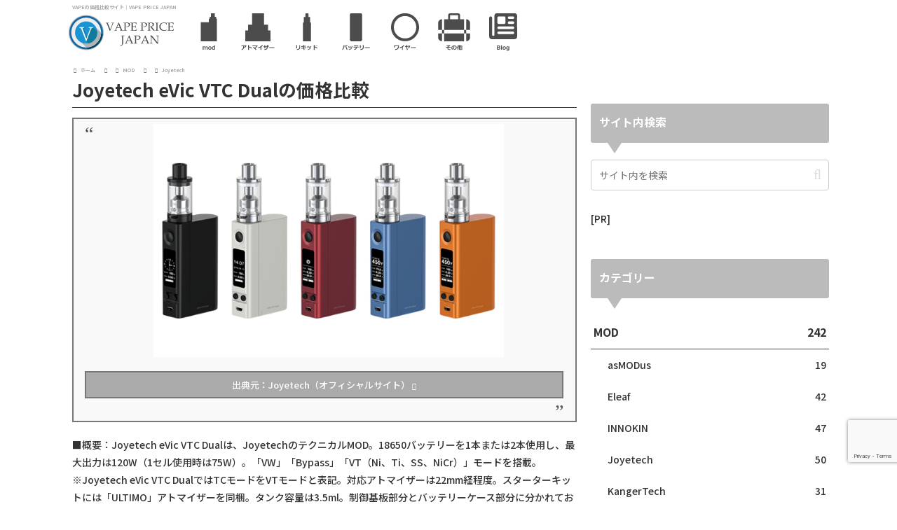

--- FILE ---
content_type: text/html; charset=utf-8
request_url: https://www.google.com/recaptcha/api2/anchor?ar=1&k=6LfCSoUUAAAAAPlxtuUDbsqZmPXd0d163e18t3kU&co=aHR0cHM6Ly92YXBlLmdvb2QtcHJpY2UtamFwYW4uY29tOjQ0Mw..&hl=en&v=PoyoqOPhxBO7pBk68S4YbpHZ&size=invisible&anchor-ms=20000&execute-ms=30000&cb=9o4lcxsv9zx8
body_size: 48782
content:
<!DOCTYPE HTML><html dir="ltr" lang="en"><head><meta http-equiv="Content-Type" content="text/html; charset=UTF-8">
<meta http-equiv="X-UA-Compatible" content="IE=edge">
<title>reCAPTCHA</title>
<style type="text/css">
/* cyrillic-ext */
@font-face {
  font-family: 'Roboto';
  font-style: normal;
  font-weight: 400;
  font-stretch: 100%;
  src: url(//fonts.gstatic.com/s/roboto/v48/KFO7CnqEu92Fr1ME7kSn66aGLdTylUAMa3GUBHMdazTgWw.woff2) format('woff2');
  unicode-range: U+0460-052F, U+1C80-1C8A, U+20B4, U+2DE0-2DFF, U+A640-A69F, U+FE2E-FE2F;
}
/* cyrillic */
@font-face {
  font-family: 'Roboto';
  font-style: normal;
  font-weight: 400;
  font-stretch: 100%;
  src: url(//fonts.gstatic.com/s/roboto/v48/KFO7CnqEu92Fr1ME7kSn66aGLdTylUAMa3iUBHMdazTgWw.woff2) format('woff2');
  unicode-range: U+0301, U+0400-045F, U+0490-0491, U+04B0-04B1, U+2116;
}
/* greek-ext */
@font-face {
  font-family: 'Roboto';
  font-style: normal;
  font-weight: 400;
  font-stretch: 100%;
  src: url(//fonts.gstatic.com/s/roboto/v48/KFO7CnqEu92Fr1ME7kSn66aGLdTylUAMa3CUBHMdazTgWw.woff2) format('woff2');
  unicode-range: U+1F00-1FFF;
}
/* greek */
@font-face {
  font-family: 'Roboto';
  font-style: normal;
  font-weight: 400;
  font-stretch: 100%;
  src: url(//fonts.gstatic.com/s/roboto/v48/KFO7CnqEu92Fr1ME7kSn66aGLdTylUAMa3-UBHMdazTgWw.woff2) format('woff2');
  unicode-range: U+0370-0377, U+037A-037F, U+0384-038A, U+038C, U+038E-03A1, U+03A3-03FF;
}
/* math */
@font-face {
  font-family: 'Roboto';
  font-style: normal;
  font-weight: 400;
  font-stretch: 100%;
  src: url(//fonts.gstatic.com/s/roboto/v48/KFO7CnqEu92Fr1ME7kSn66aGLdTylUAMawCUBHMdazTgWw.woff2) format('woff2');
  unicode-range: U+0302-0303, U+0305, U+0307-0308, U+0310, U+0312, U+0315, U+031A, U+0326-0327, U+032C, U+032F-0330, U+0332-0333, U+0338, U+033A, U+0346, U+034D, U+0391-03A1, U+03A3-03A9, U+03B1-03C9, U+03D1, U+03D5-03D6, U+03F0-03F1, U+03F4-03F5, U+2016-2017, U+2034-2038, U+203C, U+2040, U+2043, U+2047, U+2050, U+2057, U+205F, U+2070-2071, U+2074-208E, U+2090-209C, U+20D0-20DC, U+20E1, U+20E5-20EF, U+2100-2112, U+2114-2115, U+2117-2121, U+2123-214F, U+2190, U+2192, U+2194-21AE, U+21B0-21E5, U+21F1-21F2, U+21F4-2211, U+2213-2214, U+2216-22FF, U+2308-230B, U+2310, U+2319, U+231C-2321, U+2336-237A, U+237C, U+2395, U+239B-23B7, U+23D0, U+23DC-23E1, U+2474-2475, U+25AF, U+25B3, U+25B7, U+25BD, U+25C1, U+25CA, U+25CC, U+25FB, U+266D-266F, U+27C0-27FF, U+2900-2AFF, U+2B0E-2B11, U+2B30-2B4C, U+2BFE, U+3030, U+FF5B, U+FF5D, U+1D400-1D7FF, U+1EE00-1EEFF;
}
/* symbols */
@font-face {
  font-family: 'Roboto';
  font-style: normal;
  font-weight: 400;
  font-stretch: 100%;
  src: url(//fonts.gstatic.com/s/roboto/v48/KFO7CnqEu92Fr1ME7kSn66aGLdTylUAMaxKUBHMdazTgWw.woff2) format('woff2');
  unicode-range: U+0001-000C, U+000E-001F, U+007F-009F, U+20DD-20E0, U+20E2-20E4, U+2150-218F, U+2190, U+2192, U+2194-2199, U+21AF, U+21E6-21F0, U+21F3, U+2218-2219, U+2299, U+22C4-22C6, U+2300-243F, U+2440-244A, U+2460-24FF, U+25A0-27BF, U+2800-28FF, U+2921-2922, U+2981, U+29BF, U+29EB, U+2B00-2BFF, U+4DC0-4DFF, U+FFF9-FFFB, U+10140-1018E, U+10190-1019C, U+101A0, U+101D0-101FD, U+102E0-102FB, U+10E60-10E7E, U+1D2C0-1D2D3, U+1D2E0-1D37F, U+1F000-1F0FF, U+1F100-1F1AD, U+1F1E6-1F1FF, U+1F30D-1F30F, U+1F315, U+1F31C, U+1F31E, U+1F320-1F32C, U+1F336, U+1F378, U+1F37D, U+1F382, U+1F393-1F39F, U+1F3A7-1F3A8, U+1F3AC-1F3AF, U+1F3C2, U+1F3C4-1F3C6, U+1F3CA-1F3CE, U+1F3D4-1F3E0, U+1F3ED, U+1F3F1-1F3F3, U+1F3F5-1F3F7, U+1F408, U+1F415, U+1F41F, U+1F426, U+1F43F, U+1F441-1F442, U+1F444, U+1F446-1F449, U+1F44C-1F44E, U+1F453, U+1F46A, U+1F47D, U+1F4A3, U+1F4B0, U+1F4B3, U+1F4B9, U+1F4BB, U+1F4BF, U+1F4C8-1F4CB, U+1F4D6, U+1F4DA, U+1F4DF, U+1F4E3-1F4E6, U+1F4EA-1F4ED, U+1F4F7, U+1F4F9-1F4FB, U+1F4FD-1F4FE, U+1F503, U+1F507-1F50B, U+1F50D, U+1F512-1F513, U+1F53E-1F54A, U+1F54F-1F5FA, U+1F610, U+1F650-1F67F, U+1F687, U+1F68D, U+1F691, U+1F694, U+1F698, U+1F6AD, U+1F6B2, U+1F6B9-1F6BA, U+1F6BC, U+1F6C6-1F6CF, U+1F6D3-1F6D7, U+1F6E0-1F6EA, U+1F6F0-1F6F3, U+1F6F7-1F6FC, U+1F700-1F7FF, U+1F800-1F80B, U+1F810-1F847, U+1F850-1F859, U+1F860-1F887, U+1F890-1F8AD, U+1F8B0-1F8BB, U+1F8C0-1F8C1, U+1F900-1F90B, U+1F93B, U+1F946, U+1F984, U+1F996, U+1F9E9, U+1FA00-1FA6F, U+1FA70-1FA7C, U+1FA80-1FA89, U+1FA8F-1FAC6, U+1FACE-1FADC, U+1FADF-1FAE9, U+1FAF0-1FAF8, U+1FB00-1FBFF;
}
/* vietnamese */
@font-face {
  font-family: 'Roboto';
  font-style: normal;
  font-weight: 400;
  font-stretch: 100%;
  src: url(//fonts.gstatic.com/s/roboto/v48/KFO7CnqEu92Fr1ME7kSn66aGLdTylUAMa3OUBHMdazTgWw.woff2) format('woff2');
  unicode-range: U+0102-0103, U+0110-0111, U+0128-0129, U+0168-0169, U+01A0-01A1, U+01AF-01B0, U+0300-0301, U+0303-0304, U+0308-0309, U+0323, U+0329, U+1EA0-1EF9, U+20AB;
}
/* latin-ext */
@font-face {
  font-family: 'Roboto';
  font-style: normal;
  font-weight: 400;
  font-stretch: 100%;
  src: url(//fonts.gstatic.com/s/roboto/v48/KFO7CnqEu92Fr1ME7kSn66aGLdTylUAMa3KUBHMdazTgWw.woff2) format('woff2');
  unicode-range: U+0100-02BA, U+02BD-02C5, U+02C7-02CC, U+02CE-02D7, U+02DD-02FF, U+0304, U+0308, U+0329, U+1D00-1DBF, U+1E00-1E9F, U+1EF2-1EFF, U+2020, U+20A0-20AB, U+20AD-20C0, U+2113, U+2C60-2C7F, U+A720-A7FF;
}
/* latin */
@font-face {
  font-family: 'Roboto';
  font-style: normal;
  font-weight: 400;
  font-stretch: 100%;
  src: url(//fonts.gstatic.com/s/roboto/v48/KFO7CnqEu92Fr1ME7kSn66aGLdTylUAMa3yUBHMdazQ.woff2) format('woff2');
  unicode-range: U+0000-00FF, U+0131, U+0152-0153, U+02BB-02BC, U+02C6, U+02DA, U+02DC, U+0304, U+0308, U+0329, U+2000-206F, U+20AC, U+2122, U+2191, U+2193, U+2212, U+2215, U+FEFF, U+FFFD;
}
/* cyrillic-ext */
@font-face {
  font-family: 'Roboto';
  font-style: normal;
  font-weight: 500;
  font-stretch: 100%;
  src: url(//fonts.gstatic.com/s/roboto/v48/KFO7CnqEu92Fr1ME7kSn66aGLdTylUAMa3GUBHMdazTgWw.woff2) format('woff2');
  unicode-range: U+0460-052F, U+1C80-1C8A, U+20B4, U+2DE0-2DFF, U+A640-A69F, U+FE2E-FE2F;
}
/* cyrillic */
@font-face {
  font-family: 'Roboto';
  font-style: normal;
  font-weight: 500;
  font-stretch: 100%;
  src: url(//fonts.gstatic.com/s/roboto/v48/KFO7CnqEu92Fr1ME7kSn66aGLdTylUAMa3iUBHMdazTgWw.woff2) format('woff2');
  unicode-range: U+0301, U+0400-045F, U+0490-0491, U+04B0-04B1, U+2116;
}
/* greek-ext */
@font-face {
  font-family: 'Roboto';
  font-style: normal;
  font-weight: 500;
  font-stretch: 100%;
  src: url(//fonts.gstatic.com/s/roboto/v48/KFO7CnqEu92Fr1ME7kSn66aGLdTylUAMa3CUBHMdazTgWw.woff2) format('woff2');
  unicode-range: U+1F00-1FFF;
}
/* greek */
@font-face {
  font-family: 'Roboto';
  font-style: normal;
  font-weight: 500;
  font-stretch: 100%;
  src: url(//fonts.gstatic.com/s/roboto/v48/KFO7CnqEu92Fr1ME7kSn66aGLdTylUAMa3-UBHMdazTgWw.woff2) format('woff2');
  unicode-range: U+0370-0377, U+037A-037F, U+0384-038A, U+038C, U+038E-03A1, U+03A3-03FF;
}
/* math */
@font-face {
  font-family: 'Roboto';
  font-style: normal;
  font-weight: 500;
  font-stretch: 100%;
  src: url(//fonts.gstatic.com/s/roboto/v48/KFO7CnqEu92Fr1ME7kSn66aGLdTylUAMawCUBHMdazTgWw.woff2) format('woff2');
  unicode-range: U+0302-0303, U+0305, U+0307-0308, U+0310, U+0312, U+0315, U+031A, U+0326-0327, U+032C, U+032F-0330, U+0332-0333, U+0338, U+033A, U+0346, U+034D, U+0391-03A1, U+03A3-03A9, U+03B1-03C9, U+03D1, U+03D5-03D6, U+03F0-03F1, U+03F4-03F5, U+2016-2017, U+2034-2038, U+203C, U+2040, U+2043, U+2047, U+2050, U+2057, U+205F, U+2070-2071, U+2074-208E, U+2090-209C, U+20D0-20DC, U+20E1, U+20E5-20EF, U+2100-2112, U+2114-2115, U+2117-2121, U+2123-214F, U+2190, U+2192, U+2194-21AE, U+21B0-21E5, U+21F1-21F2, U+21F4-2211, U+2213-2214, U+2216-22FF, U+2308-230B, U+2310, U+2319, U+231C-2321, U+2336-237A, U+237C, U+2395, U+239B-23B7, U+23D0, U+23DC-23E1, U+2474-2475, U+25AF, U+25B3, U+25B7, U+25BD, U+25C1, U+25CA, U+25CC, U+25FB, U+266D-266F, U+27C0-27FF, U+2900-2AFF, U+2B0E-2B11, U+2B30-2B4C, U+2BFE, U+3030, U+FF5B, U+FF5D, U+1D400-1D7FF, U+1EE00-1EEFF;
}
/* symbols */
@font-face {
  font-family: 'Roboto';
  font-style: normal;
  font-weight: 500;
  font-stretch: 100%;
  src: url(//fonts.gstatic.com/s/roboto/v48/KFO7CnqEu92Fr1ME7kSn66aGLdTylUAMaxKUBHMdazTgWw.woff2) format('woff2');
  unicode-range: U+0001-000C, U+000E-001F, U+007F-009F, U+20DD-20E0, U+20E2-20E4, U+2150-218F, U+2190, U+2192, U+2194-2199, U+21AF, U+21E6-21F0, U+21F3, U+2218-2219, U+2299, U+22C4-22C6, U+2300-243F, U+2440-244A, U+2460-24FF, U+25A0-27BF, U+2800-28FF, U+2921-2922, U+2981, U+29BF, U+29EB, U+2B00-2BFF, U+4DC0-4DFF, U+FFF9-FFFB, U+10140-1018E, U+10190-1019C, U+101A0, U+101D0-101FD, U+102E0-102FB, U+10E60-10E7E, U+1D2C0-1D2D3, U+1D2E0-1D37F, U+1F000-1F0FF, U+1F100-1F1AD, U+1F1E6-1F1FF, U+1F30D-1F30F, U+1F315, U+1F31C, U+1F31E, U+1F320-1F32C, U+1F336, U+1F378, U+1F37D, U+1F382, U+1F393-1F39F, U+1F3A7-1F3A8, U+1F3AC-1F3AF, U+1F3C2, U+1F3C4-1F3C6, U+1F3CA-1F3CE, U+1F3D4-1F3E0, U+1F3ED, U+1F3F1-1F3F3, U+1F3F5-1F3F7, U+1F408, U+1F415, U+1F41F, U+1F426, U+1F43F, U+1F441-1F442, U+1F444, U+1F446-1F449, U+1F44C-1F44E, U+1F453, U+1F46A, U+1F47D, U+1F4A3, U+1F4B0, U+1F4B3, U+1F4B9, U+1F4BB, U+1F4BF, U+1F4C8-1F4CB, U+1F4D6, U+1F4DA, U+1F4DF, U+1F4E3-1F4E6, U+1F4EA-1F4ED, U+1F4F7, U+1F4F9-1F4FB, U+1F4FD-1F4FE, U+1F503, U+1F507-1F50B, U+1F50D, U+1F512-1F513, U+1F53E-1F54A, U+1F54F-1F5FA, U+1F610, U+1F650-1F67F, U+1F687, U+1F68D, U+1F691, U+1F694, U+1F698, U+1F6AD, U+1F6B2, U+1F6B9-1F6BA, U+1F6BC, U+1F6C6-1F6CF, U+1F6D3-1F6D7, U+1F6E0-1F6EA, U+1F6F0-1F6F3, U+1F6F7-1F6FC, U+1F700-1F7FF, U+1F800-1F80B, U+1F810-1F847, U+1F850-1F859, U+1F860-1F887, U+1F890-1F8AD, U+1F8B0-1F8BB, U+1F8C0-1F8C1, U+1F900-1F90B, U+1F93B, U+1F946, U+1F984, U+1F996, U+1F9E9, U+1FA00-1FA6F, U+1FA70-1FA7C, U+1FA80-1FA89, U+1FA8F-1FAC6, U+1FACE-1FADC, U+1FADF-1FAE9, U+1FAF0-1FAF8, U+1FB00-1FBFF;
}
/* vietnamese */
@font-face {
  font-family: 'Roboto';
  font-style: normal;
  font-weight: 500;
  font-stretch: 100%;
  src: url(//fonts.gstatic.com/s/roboto/v48/KFO7CnqEu92Fr1ME7kSn66aGLdTylUAMa3OUBHMdazTgWw.woff2) format('woff2');
  unicode-range: U+0102-0103, U+0110-0111, U+0128-0129, U+0168-0169, U+01A0-01A1, U+01AF-01B0, U+0300-0301, U+0303-0304, U+0308-0309, U+0323, U+0329, U+1EA0-1EF9, U+20AB;
}
/* latin-ext */
@font-face {
  font-family: 'Roboto';
  font-style: normal;
  font-weight: 500;
  font-stretch: 100%;
  src: url(//fonts.gstatic.com/s/roboto/v48/KFO7CnqEu92Fr1ME7kSn66aGLdTylUAMa3KUBHMdazTgWw.woff2) format('woff2');
  unicode-range: U+0100-02BA, U+02BD-02C5, U+02C7-02CC, U+02CE-02D7, U+02DD-02FF, U+0304, U+0308, U+0329, U+1D00-1DBF, U+1E00-1E9F, U+1EF2-1EFF, U+2020, U+20A0-20AB, U+20AD-20C0, U+2113, U+2C60-2C7F, U+A720-A7FF;
}
/* latin */
@font-face {
  font-family: 'Roboto';
  font-style: normal;
  font-weight: 500;
  font-stretch: 100%;
  src: url(//fonts.gstatic.com/s/roboto/v48/KFO7CnqEu92Fr1ME7kSn66aGLdTylUAMa3yUBHMdazQ.woff2) format('woff2');
  unicode-range: U+0000-00FF, U+0131, U+0152-0153, U+02BB-02BC, U+02C6, U+02DA, U+02DC, U+0304, U+0308, U+0329, U+2000-206F, U+20AC, U+2122, U+2191, U+2193, U+2212, U+2215, U+FEFF, U+FFFD;
}
/* cyrillic-ext */
@font-face {
  font-family: 'Roboto';
  font-style: normal;
  font-weight: 900;
  font-stretch: 100%;
  src: url(//fonts.gstatic.com/s/roboto/v48/KFO7CnqEu92Fr1ME7kSn66aGLdTylUAMa3GUBHMdazTgWw.woff2) format('woff2');
  unicode-range: U+0460-052F, U+1C80-1C8A, U+20B4, U+2DE0-2DFF, U+A640-A69F, U+FE2E-FE2F;
}
/* cyrillic */
@font-face {
  font-family: 'Roboto';
  font-style: normal;
  font-weight: 900;
  font-stretch: 100%;
  src: url(//fonts.gstatic.com/s/roboto/v48/KFO7CnqEu92Fr1ME7kSn66aGLdTylUAMa3iUBHMdazTgWw.woff2) format('woff2');
  unicode-range: U+0301, U+0400-045F, U+0490-0491, U+04B0-04B1, U+2116;
}
/* greek-ext */
@font-face {
  font-family: 'Roboto';
  font-style: normal;
  font-weight: 900;
  font-stretch: 100%;
  src: url(//fonts.gstatic.com/s/roboto/v48/KFO7CnqEu92Fr1ME7kSn66aGLdTylUAMa3CUBHMdazTgWw.woff2) format('woff2');
  unicode-range: U+1F00-1FFF;
}
/* greek */
@font-face {
  font-family: 'Roboto';
  font-style: normal;
  font-weight: 900;
  font-stretch: 100%;
  src: url(//fonts.gstatic.com/s/roboto/v48/KFO7CnqEu92Fr1ME7kSn66aGLdTylUAMa3-UBHMdazTgWw.woff2) format('woff2');
  unicode-range: U+0370-0377, U+037A-037F, U+0384-038A, U+038C, U+038E-03A1, U+03A3-03FF;
}
/* math */
@font-face {
  font-family: 'Roboto';
  font-style: normal;
  font-weight: 900;
  font-stretch: 100%;
  src: url(//fonts.gstatic.com/s/roboto/v48/KFO7CnqEu92Fr1ME7kSn66aGLdTylUAMawCUBHMdazTgWw.woff2) format('woff2');
  unicode-range: U+0302-0303, U+0305, U+0307-0308, U+0310, U+0312, U+0315, U+031A, U+0326-0327, U+032C, U+032F-0330, U+0332-0333, U+0338, U+033A, U+0346, U+034D, U+0391-03A1, U+03A3-03A9, U+03B1-03C9, U+03D1, U+03D5-03D6, U+03F0-03F1, U+03F4-03F5, U+2016-2017, U+2034-2038, U+203C, U+2040, U+2043, U+2047, U+2050, U+2057, U+205F, U+2070-2071, U+2074-208E, U+2090-209C, U+20D0-20DC, U+20E1, U+20E5-20EF, U+2100-2112, U+2114-2115, U+2117-2121, U+2123-214F, U+2190, U+2192, U+2194-21AE, U+21B0-21E5, U+21F1-21F2, U+21F4-2211, U+2213-2214, U+2216-22FF, U+2308-230B, U+2310, U+2319, U+231C-2321, U+2336-237A, U+237C, U+2395, U+239B-23B7, U+23D0, U+23DC-23E1, U+2474-2475, U+25AF, U+25B3, U+25B7, U+25BD, U+25C1, U+25CA, U+25CC, U+25FB, U+266D-266F, U+27C0-27FF, U+2900-2AFF, U+2B0E-2B11, U+2B30-2B4C, U+2BFE, U+3030, U+FF5B, U+FF5D, U+1D400-1D7FF, U+1EE00-1EEFF;
}
/* symbols */
@font-face {
  font-family: 'Roboto';
  font-style: normal;
  font-weight: 900;
  font-stretch: 100%;
  src: url(//fonts.gstatic.com/s/roboto/v48/KFO7CnqEu92Fr1ME7kSn66aGLdTylUAMaxKUBHMdazTgWw.woff2) format('woff2');
  unicode-range: U+0001-000C, U+000E-001F, U+007F-009F, U+20DD-20E0, U+20E2-20E4, U+2150-218F, U+2190, U+2192, U+2194-2199, U+21AF, U+21E6-21F0, U+21F3, U+2218-2219, U+2299, U+22C4-22C6, U+2300-243F, U+2440-244A, U+2460-24FF, U+25A0-27BF, U+2800-28FF, U+2921-2922, U+2981, U+29BF, U+29EB, U+2B00-2BFF, U+4DC0-4DFF, U+FFF9-FFFB, U+10140-1018E, U+10190-1019C, U+101A0, U+101D0-101FD, U+102E0-102FB, U+10E60-10E7E, U+1D2C0-1D2D3, U+1D2E0-1D37F, U+1F000-1F0FF, U+1F100-1F1AD, U+1F1E6-1F1FF, U+1F30D-1F30F, U+1F315, U+1F31C, U+1F31E, U+1F320-1F32C, U+1F336, U+1F378, U+1F37D, U+1F382, U+1F393-1F39F, U+1F3A7-1F3A8, U+1F3AC-1F3AF, U+1F3C2, U+1F3C4-1F3C6, U+1F3CA-1F3CE, U+1F3D4-1F3E0, U+1F3ED, U+1F3F1-1F3F3, U+1F3F5-1F3F7, U+1F408, U+1F415, U+1F41F, U+1F426, U+1F43F, U+1F441-1F442, U+1F444, U+1F446-1F449, U+1F44C-1F44E, U+1F453, U+1F46A, U+1F47D, U+1F4A3, U+1F4B0, U+1F4B3, U+1F4B9, U+1F4BB, U+1F4BF, U+1F4C8-1F4CB, U+1F4D6, U+1F4DA, U+1F4DF, U+1F4E3-1F4E6, U+1F4EA-1F4ED, U+1F4F7, U+1F4F9-1F4FB, U+1F4FD-1F4FE, U+1F503, U+1F507-1F50B, U+1F50D, U+1F512-1F513, U+1F53E-1F54A, U+1F54F-1F5FA, U+1F610, U+1F650-1F67F, U+1F687, U+1F68D, U+1F691, U+1F694, U+1F698, U+1F6AD, U+1F6B2, U+1F6B9-1F6BA, U+1F6BC, U+1F6C6-1F6CF, U+1F6D3-1F6D7, U+1F6E0-1F6EA, U+1F6F0-1F6F3, U+1F6F7-1F6FC, U+1F700-1F7FF, U+1F800-1F80B, U+1F810-1F847, U+1F850-1F859, U+1F860-1F887, U+1F890-1F8AD, U+1F8B0-1F8BB, U+1F8C0-1F8C1, U+1F900-1F90B, U+1F93B, U+1F946, U+1F984, U+1F996, U+1F9E9, U+1FA00-1FA6F, U+1FA70-1FA7C, U+1FA80-1FA89, U+1FA8F-1FAC6, U+1FACE-1FADC, U+1FADF-1FAE9, U+1FAF0-1FAF8, U+1FB00-1FBFF;
}
/* vietnamese */
@font-face {
  font-family: 'Roboto';
  font-style: normal;
  font-weight: 900;
  font-stretch: 100%;
  src: url(//fonts.gstatic.com/s/roboto/v48/KFO7CnqEu92Fr1ME7kSn66aGLdTylUAMa3OUBHMdazTgWw.woff2) format('woff2');
  unicode-range: U+0102-0103, U+0110-0111, U+0128-0129, U+0168-0169, U+01A0-01A1, U+01AF-01B0, U+0300-0301, U+0303-0304, U+0308-0309, U+0323, U+0329, U+1EA0-1EF9, U+20AB;
}
/* latin-ext */
@font-face {
  font-family: 'Roboto';
  font-style: normal;
  font-weight: 900;
  font-stretch: 100%;
  src: url(//fonts.gstatic.com/s/roboto/v48/KFO7CnqEu92Fr1ME7kSn66aGLdTylUAMa3KUBHMdazTgWw.woff2) format('woff2');
  unicode-range: U+0100-02BA, U+02BD-02C5, U+02C7-02CC, U+02CE-02D7, U+02DD-02FF, U+0304, U+0308, U+0329, U+1D00-1DBF, U+1E00-1E9F, U+1EF2-1EFF, U+2020, U+20A0-20AB, U+20AD-20C0, U+2113, U+2C60-2C7F, U+A720-A7FF;
}
/* latin */
@font-face {
  font-family: 'Roboto';
  font-style: normal;
  font-weight: 900;
  font-stretch: 100%;
  src: url(//fonts.gstatic.com/s/roboto/v48/KFO7CnqEu92Fr1ME7kSn66aGLdTylUAMa3yUBHMdazQ.woff2) format('woff2');
  unicode-range: U+0000-00FF, U+0131, U+0152-0153, U+02BB-02BC, U+02C6, U+02DA, U+02DC, U+0304, U+0308, U+0329, U+2000-206F, U+20AC, U+2122, U+2191, U+2193, U+2212, U+2215, U+FEFF, U+FFFD;
}

</style>
<link rel="stylesheet" type="text/css" href="https://www.gstatic.com/recaptcha/releases/PoyoqOPhxBO7pBk68S4YbpHZ/styles__ltr.css">
<script nonce="v7UVXgl_8R_NX2xsG1FpiQ" type="text/javascript">window['__recaptcha_api'] = 'https://www.google.com/recaptcha/api2/';</script>
<script type="text/javascript" src="https://www.gstatic.com/recaptcha/releases/PoyoqOPhxBO7pBk68S4YbpHZ/recaptcha__en.js" nonce="v7UVXgl_8R_NX2xsG1FpiQ">
      
    </script></head>
<body><div id="rc-anchor-alert" class="rc-anchor-alert"></div>
<input type="hidden" id="recaptcha-token" value="[base64]">
<script type="text/javascript" nonce="v7UVXgl_8R_NX2xsG1FpiQ">
      recaptcha.anchor.Main.init("[\x22ainput\x22,[\x22bgdata\x22,\x22\x22,\[base64]/[base64]/[base64]/[base64]/cjw8ejpyPj4+eil9Y2F0Y2gobCl7dGhyb3cgbDt9fSxIPWZ1bmN0aW9uKHcsdCx6KXtpZih3PT0xOTR8fHc9PTIwOCl0LnZbd10/dC52W3ddLmNvbmNhdCh6KTp0LnZbd109b2Yoeix0KTtlbHNle2lmKHQuYkImJnchPTMxNylyZXR1cm47dz09NjZ8fHc9PTEyMnx8dz09NDcwfHx3PT00NHx8dz09NDE2fHx3PT0zOTd8fHc9PTQyMXx8dz09Njh8fHc9PTcwfHx3PT0xODQ/[base64]/[base64]/[base64]/bmV3IGRbVl0oSlswXSk6cD09Mj9uZXcgZFtWXShKWzBdLEpbMV0pOnA9PTM/bmV3IGRbVl0oSlswXSxKWzFdLEpbMl0pOnA9PTQ/[base64]/[base64]/[base64]/[base64]\x22,\[base64]\\u003d\x22,\x22R8KHw4hnXjAkwrINc2s7UcOEbmYUwrjDtSBBwohzR8KCITMgA8Odw6XDgsOLwqjDnsOdWMOGwo4IesKhw4/DtsOTwpTDgUkHWQTDoGIxwoHCnVvDqS4nwr4ULsOvwo7DkMOew4fCusOCFXLDuQghw6rDucObNcOlw5QDw6rDj33Dkz/DjVXCnEFLbsOCVgvDvz1xw5rDplQiwr5bw78uP2XDtMOoAsKjecKfWMOsSMKXYsOtXjBcLMKAS8OgQG9Qw7jCiw3ClnnCtS/[base64]/Fj/DosOswr3ChMOpCk3CrsKFwpjCulDDgl/DmcOjSSAPWMKZw7h8w4rDomHDtcOeA8KfUQDDtkPDusK2M8OxAFcBw4QdbsOFwq07FcO1JSw/wovCtMOlwqRTwosAdW7Dmnk8wqrDisKbwrDDtsKmwpVDEAfCpMKcJ30bwo3DgMK4Fy8YIMOswo/CjjPDt8ObVFcWwqnCssKqO8O0Q3PCksODw6/DusK/w7XDq1x9w6d2exRNw4tEUlc6Jm3DlcOlAGPCsEfCp2PDkMOLOHPChcKuPQzChH/Co39GLMOowpXCq2DDimohEUrDvnnDu8K5wocnCkAYcsOBZMKzwpHCtsOvNxLDiiPDicOyOcOtwrrDjMKXdEDDiXDDjgFswqzCpMOIBMO+cA54c1PClcK+NMOvK8KHA33Cr8KJJsK8by/DuQLDk8O/EMKZwqhrwoPCqsOTw7TDohkUIXnDj3kpwr3Cj8KaccK3wrTDlwjCtcKjwrTDk8KpAUTCkcOGEVcjw5kQFmLCs8Osw6PDtcObBndhw6wew5fDnVFcw4MuemPCmzxpw73Dmk/DkjjDtcK2TgTDs8OBwqjDrcKfw7ImeD4Xw6EnPcOuY8OiF17CtMKfwrnCtsOqMcOwwqUpPcO+wp3Cq8K8w6RwBcK3T8KHXTnCn8OXwrEFwqNDwovDonXCisOMw5XCmxbDscKPwoHDpMKRNMOVUVpvw5vCnR4eWsKQwp/DqcK9w7TCosK3V8Kxw5HDq8K8F8OrwrvDr8KnwrPDlFoJC0MRw5vCsjvCkmQgw6c/Kzh5woMbZsOWwqIxwoHDq8K2O8KoEFJYa0bCpcOOIT9bSsKkwoIKO8Oew7vDl2o1VcK0J8Odw5zDhgbDrMOjw75/CcOnw7TDpwJ/wozCqMOmwogeHytyXsOAfTPCuEovwp82w7DCrhXCvh3DrMKew7ERwr3DtFDClsKdw7/[base64]/Dv8OOSjnCt8K+woY7eXvDscOFw7t5wq0wHMO1EsK6KCDCsQ58LcKJw4HDmxAlCcOkPsOdw5g6dMObwog+SVsnwo0cJjfCqcOQw5JrdAvDhH9VHQ7DkQYzOsOqwrvDricTw73DtMK3w4YAVcKGw4jDvMOsKsOvw4/CmQPDpw8VRsKkwoNww611DMKDwqkaWcKSw5jCtFdULiXDiSEjf0FAw5LCl2HCqMKYw6jDgFl+F8K6ZSXCoHTDjA/[base64]/Du8KHZ8KHwqpiERHDjFIwbwbDg3ZqRcOkd8KJHzzDllTDkwzDnVrDgBrCkcOgCXwuwq3DrsOqOFDChMKPTcO9wp15wpzDu8OhwpTCp8O6wpXDs8K8PMKQV3fDksK2SFAxw7/DggDCqsKjEMK0woR8wonCjcOmw7Akw6vCqmoZeMOtwowfK30wS3kzU3E+dMOdw4dBcTfCulrDrQohKTvCm8O+w4FSS3JMwrE8GXNBN1N2w6V4w5YQwrUEwr/DpArDi0rClSrCqyTDtH1iFhEcSGXCsipcQcO9wp3Dtz/Cg8KtTMKoG8ODw7/CtsKaHMKSwr1uw4fDrAHCgcK0RWMkKzcTwqgUKycow7YtwpdFLsKoPcOPwos6OHHCpDvDm2TCksOEw6N/[base64]/[base64]/woAZwqbDhWYJwq48wq0LGhrDiVB+e0ANw5LChsOZBMKxGW/DmMOlwp1Pw4rDksOqBcKHwpQlwqVTP39PwotRCXDCsDXCpS7DuXPDqmfDg2FMw4HCjAPDm8O0w5TDpgbCrsOIbB4vwq5xw4o+wq/DhcOvUQlBwoAswrRYfsKxUMO3RsOMbk92d8OoOGjDjsKMR8O3dANbw4zDhMO9w6PCoMKRJnZfw6hJFgvCs0/Dt8OVLsKNwq7DgmjDgMOIw7Z+w4I1wqNuwphiw7HCkiZSw68/WTZbwqLDicKrwqDCoMK9wpLCgMKhw44gGkRmHsOWw6gfURR/RyMCaWXDl8KtwqtFKcKxw6cROcKDU0rCszbDjcKHwoPDmHMBw5rCnQFqGsKOw5/Dml87OcOKen3DvMKiw7DDqMOlEMOXdcOyw4TCvDLDkQ9vMxjDrMOlKcKtworCqFXClMKYw7pIw7TClxfCux7CosO8LMOQw48TJ8O/w4jDrcKKwpBTwo3CumDCnl8yaHkXBCYsY8OLRUzCjSTCtcOjwqfDgMOlw4guw6zCkgNKwqB4wrzDucODTzdoR8KQYsO/H8Oxw6DCiMOow53Cu0XDqTZ9G8OSD8KOVcKBIMO+w6PDnjc8wrDCkUZBwrYpw7AUw57CgsOgwrLDgAzCiRLCg8KYB3XDkXzCvMKJAiNdw4NjwoLDjsOLwp5wJBXCkcOBFkNxKXseDsKswr5ewp8/NzBiwrRvwpHCkcKWw53DjMO6w6w7L8KjwpcDw5XDpMKDw5NjHcKoQHPCicKVwpBhIMOCw5rCvsO9LsKpwr9JwqtjwrJqworDisK8w6Ulw7nDlH/DiRs6w6/DpmbDrRZ7TVXCtmLDg8Otw5jCrivDnMKjw5XCrVDDn8O/JMOtw5DCkMOObRd8w5HDq8OLRF/DolZew4zDkwMtwoULe1fDtwdnw7YzIATDuBHCvG7CrGxmPUYaA8Onw4l8DcKFCnLDhsOLwpTDnMODccOyI8KpwpbDhQLDocOybS4sw7LDrSzDusK2EcOMOMOqw7bDtsKpHcKMw7vCv8Odb8Ovw4nCs8KRwobCk8KoRX1Sw7bDiQjDmcKQw4JGScKzw41uUsObLcO/PgDCmsOtAMOyXsOtwroUXsKEwr/Dvmhiw40JUQJ7UsKtWSbCpwAoBcOOH8O/w6DDg3TChUDDvDpDw7vCq08KwovCiDlcABHDmsOQw4cqwpByAwrDkndtwrLDrWFgMz/Du8OCwqHChShHR8OZw4IFw6LDhsOGw5DDhsKJJsKRwrYFB8OJU8KdTcOEPG8zwofCsMKPC8KXfDdBXcOwPzvDp8OZw509cmjDjhPCu2zCtsKlw7XDnRvCsRbCssKVwq4Fw54CwrA3woPDp8Krwo/[base64]/MxzCtMKlw5o4w7sLRT/CtcOQYAHCgG9Pw4HCj8KpUMK4w5TCs0Aaw4DDqcK6B8KDDsOtwoclCE3Cnw4TchtNw4XCqncFe8KPwpXCpmLDjsOEwqcnEAbCk1jChMO/wotrLUZ6wqM6TELCiBvCr8O/fRsBwqzDgkY8K3UFal4SXhfDjRVmw4I9w5odN8KFwolXKMODecKowol5w7YPeRdEwrLDqVs7w5sqGsOLw7thwp/Do1zClQsoQcOrw6R0wrRiXsKZwoXCiArDswrCkMK7wqXCqyVJTxAfwpnDlxQdw43Csy/[base64]/Y8OdBcOkGjbDrgpxJMOFAD/Cn2TDu1oowrhEQ3zDswtOw6xzZjjDtmbDhcKgTQjDkA/Du3LDrcOELE4sAHAlwoZhwqIYw6B1Sx19w6bDscKHwrnDgmcdwr0+worCgcKsw6syw7/DksORZmMewqNZdhRhwq7CrFo+b8OgwoTCvVALSHXCrWlzw7jDlUplw6XCj8OKVxR5VyjDhBDCkzIzNDpiw4YjwoVgAMKYw5XCh8KzG2UmwpZ+ZDjCr8OVwq8KwqlSwoTCp1DDscK8DxvCuSAoVsOhaV3DrgEmT8KQw5FqEH5GfsOfw51IPMKgBcO5AyVFHw/CpsO6ZcOmVVLCsMOBPjjCil3CujUHw7fDh0QSHMOvwrrCvmVaLW4rwqzDscOcXScKAcOVFsKUw6DCoFDDsMO5M8O2w4haw5DCtsKcw6XCoQDDiUfDncO/[base64]/CgEpaXHHDgMKlwrJtPsOmw5HDpsO7TCjCiirDo8OBCMOnwqQTwpzCoMOzw4XDh8OVUcOPw63Co00ZUcKVwqvCjMOOFH/DjE5jP8OLIWBMw7DDjsOEAnHCuVY/dsKgw71OYn9IRwfDk8Kyw45bRMODJH3CqRPDuMKSw4ZzwpMuwofCvmnDpVIswoTCt8Kzw7p4IcKPdcOJBy7CpMK1ZUgbwptlI0gTFEzCmcKVwqc4O15xTMKxwonDkQ7DscKAw4Miw6Rgw7TCl8ORRF5oBcOLf0nCux/DrcKNw7FcCyLCkMKzcjLDlcK3w55Mw61/wqIHHG/Cq8KQBMKPf8Ohd2x8w6/CsAh5NUnCmFFuC8KrDRYqw5XCrMKpQ2LDjsKfIcK8w4nCsMKbGsO+wqxjwrfDnsKVFsOnw6zCvMKSTMK/AkLCumHChBgUUsKlw7LCvMOqwrB1w75AcsKaw7B2Zy/DpAEdM8O/DcOEChwww6E5HsKzAcKlwprDi8OFwrtdV2DCl8O5wqDDnx/Dih/[base64]/KcObTcKjw5pbD8OVwqgZF0HDj8KRwqzDh2BSwo3CogvDih7CqxsZPTFcwqfCrFvCrMKsXsOBw4sCU8KBd8OzwozCvlRtVEkAB8K/w6o0wrd+w61jw4LDggXCm8OpwrMkw7bCjxsJw60ALcORH17Cs8KDw5DDhgrDgcO7wqfCuiJCwoNkwqMlwrppw6UiL8OfIkTDvkHCvcO8IHvDqsKgwqbCuMOwLAxXw77DoBhMZBTDl33DumAkwphiwqnDlsOvW21OwoVXWcKJGknDsnhcKsKCwq/DlQnClMK6wo9YWgnCtWxGG3DCgm0dw5/DnUtKw5fCh8KNZG/Dn8OEwqbDrzNXUmcfw6kNM2nCvVQow47DucKXworDqDrCpMOHcUzCiFHDn30zCyAcw7oPT8OPB8Kww67DnSvDsWzDq19QaFIFwrksIcK7wqJPw5khQ3VtFsOWd3rClsOPUX8/[base64]/BRULFcKOw6nDjEBwwoTDu8Oaw5HDocKbFhPCg2dGMwhCcTzDj1PClE/Dvkk9wo0/w6bDo8O/aFwhw7HDqcO+w5UeZ3PDrcK4CcOsZcK3NcOlwpNnJlskwpRsw43Dnk3DmsKpbMKGw4zDrsKJwpXDvR56TGZow41EDcOOw79rCDvDvSPCg8OAw7XDmcKFw7XCscK4G3vDgsO4wpPCglLCo8OoW3jCscOAwobDlF7CszAKwos/w6PDocOWbFFvAHPCmMO3woHCucKfDsOKccOaAsKOV8K9SsOfSQ7ClDd4BsO2w5rDoMKyw73CvnoybsOOwprCi8KmTH8Ow5HDi8KjP3bChVo/[base64]/[base64]/DjsOnKVEMw7LDrsODGMKFeVHDjcKgXijCqsKOw5o+w790w7HCnMKGWl0qM8K5fwLCimFEXsKZTybDsMK7wohhODjCum/[base64]/CrsOMw5IsS3nCtsOOCsOWwoV/w7PDkMK0ScKoNXk6w4ZXM0INw4/DvkfCpRHCgsKqw7E3KGLDrsKJKMO5wrV3OWDDiMKdBMKWw4HCksOaXcKgEAtWVMOhKjI8wpDCocKVCMOiw6QQesKzHUMuUVBPwqtLYMK5w4jCl2PCm2LDhEwFw6DCkcOnw6vCqMOaY8KdSxMJwpYaw6E4UcKFwoxlDG1Ew5dAb3sCMcOFw4/CssKyVcKLwo/DhDLDsiDCsC7CpDNtVsKkw51mwoMRwqdZwowEwoPDpDnDn11oYi5OTAbDgMO2HMOpXnjDusKdw4hgfiI/M8KgwowFIycCwqUkZsKZwosiWRXDvErCm8Knw6h0SsKLHsOHwr3CkMKiwqhkSsOaZsKyRMKiw4RHfsKQSloCFsKTHDXDlcOBwrZVD8OLYQPDncKkw5vCsMKrwqo7T1YiIS4rwrnCvkUVw7w9Tl/DuHjDgsKbIsKDw6TDiVgYP33CvCDDqAHDi8KUM8Kpw5fCuyfCv3LCo8OcKGVnN8KELsKpWVo5DRULwqjCuTRRw5rCocKgwrQXw6DDusKnw58/LH8gAsOww7XDkjNmOcO/[base64]/DusKlw6vDn8KvUHLDqF9swrZ/w6RsUcKAEn3DoVYxTsO1H8KRw5bDrMKfWFF1P8OREGV6w4/[base64]/DjsK7wovCg8KsbsKKZUtLS8KpByDDhizDn8KUbsOLwoHChcK/Mxk4w5zDn8OtwoYQw7LCkRrDlsOQw7DDsMOXw7nCqsO+w5tqCCRFJCnDmkcTw44jwrhgDHx+MVnDnMOHw5jCj3zCr8OFASbCsyPCicK/BcKzCVHCr8OGAcKDwqBccl9gEcKOwrNxwqfCmzVrwoHCpcK/N8OLwogAw4cHLMOGEEDCt8KqOMKrFAVDwrLCk8OUB8K5w44nwqgwXABYw6TDhHIcC8KXC8OybWcaw5Agw4XCmcO5EcOww4BDYMODA8KqeBJ/wqzCv8KFPMKvFsKvbcO5U8O8a8KxS2whZsKZwrcfwqrCocKQw4VZAB7CqMOLw4PCjzlJGjktwo3Cu04tw7vDuULDq8Kqwqs9XRzCp8KWHh3DgMO3BVLCqyfCg1phXcK1w5DDnsKBwpBMfsKGCsOiwrF/w4/DnWNxScKSSMKnR1wpw7/DhilowpcmVcODRMO0RFbDtEc+CsO7wq7CrT/[base64]/DoE3CjRnCm8OYwqbDr2DCu35tbsKOwqvCvx/[base64]/wpB/w4DDl8KSw5ILw453I8OIAQjConTDh8Ogw4Ybw6c/w6Ikw7cecANCMMK3GMK2wqo0L2bDh3PDg8OtYyUxJMKcMFpdwpwIw5XDlsK9w4/CvcOuIMKBa8OYd0rDn8KkC8Kzw6rCj8OyHsOwwp/CmUnCpHrDozHDiTgZCsK0P8OZeCDCm8Knfkctw67CkBLCtTYjwqvDrMOPw4gNwpXCmMOCC8OQGMOFLMO+wpdxNWTChSxGcizClcOQUDc7K8KcwosRwqYnacORw5hvw51TwqNBccKlOcOmw59tVSVKw7Uww4LCicOXOcOYNR3CusO5w5NWw5fDqMKsdMO/[base64]/DlB7DmcOZwq7DgBF0OsOEwqDCogHCiknCp8KywoTDpsObYVRXPXDDsFAecDpCEMOlwrLDqWVLdFB+dz7CvcK+ZcOFRsKFG8KIIMOnwrdvOCnCj8OnR3jDlcKbwoIuMMOFw5VQwpnCli1iwp3Dr1cURMO2bMOxXsOESnXCmFPDnXR8woHDpx/CkHw2A3TCtsKjbMOdBjnDonYnMcKfwroxKiHCl3EIwpB0wr3CocOdw4MkWFjCgULCgWItwprDlDsow6LDnlU3w5LClWk4wpXCmQ8iwoQxw7U8w78bw79/w4AvD8KBw6/CvEvCr8KnH8OOTMOFwqrCrR8hTHEjQsOBw7PCg8OTXcKkwpJKwqUyGip/woLCnH4fw4/Ckgdgw7LCmkVTw5A6w6nClTIAwo9Dw4zCncKCbFzCix4BOMOTEMKmwqHCgcKRNCMPa8OkwrvCtn7DjcKMw4fDnsOdVcKKTj02Tw87w6DCgSw4w7jDncKXwo1SwqEMwqDCtyPCnsO8VsKAwoFNWDItM8O0wrcpw4bCscO9wpBxA8K3HMKgeWzDrMOXw6HDkg/[base64]/CpXdSw6Npw7rCk8Khwp7CksK5WGbCjkzCucKow5rCn8OrfMO/w64RwrfCgMOwMGoLFDw4JcKiwofCoUvDr3TCrjEywqwuwo7CucOlLcK/BwrCtn8Sb8OrwqjCtUMyamQ4wq3CtxFkw4VgC2PDljDCqFMjG8Kvw6HDgsKPw6QTHnTDusOXwprClsOaUcKPVMOfTsKbw5XDgwfDgCrDrcKiHsK+GF7CqhNRc8OlwqV5Q8O4w7Q8QMK6w7B6w4MKEsOpw7PDt8OYWGQ2w4DDuMO8GD/ChAbClsKVLmbDtDpEfn5dw6/Cu2XDsgLCqSshUXzDsRDCvVJMXxEww4zDgMKLeVzDpVlWGjxgd8OawoHDhnhcw7UCw5suw5klwpLCicKjLTDCk8K9wo8pwpHDgWoIw5t7FFcCb2/Cpy7Ckgs9wqEPfsOxHiUUw6DCmcO7wqbDjhgxL8O3w7FHTG4lwoDCn8K+wo/DrsKZw4TDj8Odw6XDv8KXfnN0wrvCuRt7KAvDgsKTC8OJw6XCisOlw61vwpfCqsOpw6PCksOOA2XCnjFcw5/CtljCmkLDmcO5wq4/[base64]/FApAwoU8woM1ZAIScXgKUD8ZJcOxAcOFJsKKwqbCgHLCsMO4w75AbDNpIWvDinUIw7vDsMOhw6LDoypkwo7Du3Nhw5rCi11yw5ckN8KdwqMuY8K/w7FqHBc9wpXDklJYP18hJcKZw4ZAbjJxJMK5S2vDv8KjL0TCpcKCHcOABgTDhMKIw6JrJcKcw7REwq/Dgks2w4vCl3jDpEHCvMOWwobDjnV/UcKNwp0SSzbDlMKSBXNmw5QQBsKcExdRFsOiwrVqQ8KMw7DDjkrDs8KZwoMzwr8mI8Odw6sOWVsDcCl0w7E6OSnDkW0Fw5TDtsOTWmwzQsK7GsOkOlNVwqDCo1wmeT1+QsKSwo3DgU0ywop0w6o4EUrDlXTCoMKYMcKTwr/DkcOYw53DtcOHLjTCu8K0TAfCiMOvwqpZwpHDk8K/wpckTMOtwohvwrctw53Dt38/w45FTsOzwrYQP8OAw7XCj8Ozw7AMwozDusOjX8Kcw6N2wq3CqC4NfsO6w4Avw6XCu3rCg2/DsDQTwq5bRF7Cr17DhS0RwrrDv8OvaT18w7JhFUTCmMO0w4vCmR7DlirDozLCksOpwoMSw7gWw6zDs1PCt8KIUMKlw7MoZ31Iw6k1wpRwXQlda8KkwplHwq7DvHIbwpLCjj3CnWzChjJWwpfCoMOnw67CpCBhwoJ+w44yNsKcwqbDkMKBwpLCp8O/dGkgwpXChMKaSzfDpMOBw4cjw5rDhsKrwpIVYE3Ci8KHHyHDu8KXwpojKhAVw5IVJ8OXw6LDisOKP3drwqcQUsO/[base64]/DiVcgwoLCumnCu8KHPELDtMOiL0RXbXsOKsOLwpfDp33Cu8OCw4zDpFnDpcK8UmnDtxVKwq9Dw4BpwqTCtsKqwoZOMMOSWgvCsmHCv1LCthnDgEEfw7fDjsOMGDIXw4oPUsKuwogifMKqGH5PE8KsJcO2G8OpwprCjD/Dt2gXVMKoGUbDucKGwpTDsXttwoliEMO+IsOAw6PDowFzw4jCvEFWw7fDt8KBwq/DoMOOwrzCi1DCm3N9w4DCihDCvcKJZmMUw5LDtMOROSXChMKhw4dFVHrDnifCtcKdwq7DiDMfw7XDqSzDv8Olwo0CwrwRwqzDi0g2RcK9wq3DgTslCcO6NsKKeE7CmcK3FxDDksKEwqkVw5orYkHDmcODwodxE8O4wr8QZsOrYcK/MMO0ASxbw405wqZDwp/Dp1rDsEHCoMOgw4zCjcOlOsKSw5/CvxnDjMOOcsOZU3w3JX8DGMKsw57CmgIDwqLCo23Ck1PChAp/[base64]/CrMKDSRo5w43ChsKEwrpnA8OTwqpJZAHCjmQuw7nCsMOOw5rDonsNTUDClW9Vwo0ROMOgwpXCgDHDrsORwrI1w6FPwrxMw5Yiwp3DhMORw4PCp8OqK8Kow6RPw6nCnH0YV8O5XcKHwqPDtMO+wp/DusKGO8K8w57CqQF0wpFZwpJ7WBnDnEzDuiQ/WhEEwohZPcOZbsKcw5VwUcKEG8KLOVgbw53DssKnw7/ClRDDhwHDrVhnw4Jowp9xwoDChxdQwr7CukwTB8Knw6BxwrfDssOAw7EIwoJ/O8K8BRfDnG51YsKdKC55wqDCn8K5PsKPKXg+w5dHaMKJIcKDw6tsw47CnsOZUHYjw6o2wrzCvQ/ChcOxW8OmBj/DkMO7wp1gw5Mdw6nCiX/DgVByw70ZNSvDoDgWBcOwwrTDu10mw7PCnsOVcUMvwrXCjsO+w5rDicKaUwdzw4Aiwq7CkBY+YxTDmzjCmsOEwq/CshgKMMKNHsOKwrfDjHvCslbCjMKEG3wGw5hjE0jDpcOBU8Ogw7LDnkvCucKnw594QFl9w4TCqMOQwowXw5nDlWTDgCrDuUMWw6nDqcKIwovDisKHw43CoC4Iw4w6ZsKcCUfCvjjDl00Fwp8ZJXoHVMKxwpdMG3AQfFvCpQLCh8K/BMKcb0XCgBUbw6puw6/CtU5Lw4QwZxrCi8KDwqVGw5nDvMO/SX1AwrjDksK+wq1YCsOawql7w5LDi8KPwpRiw6cJw6/[base64]/w4MAT8KcecOcwrjCh1XCvT0EOcKewp3Dhx5GVMK4F8O6XiM0wrXDucO8FE3Dl8Kcw4g2cBvDhsK+w5VATMOmThHDnnhXwo9rwpHDosOJU8Otwo7Co8KjwqPClm1zw6bCvMKdOxPDr8Ovw7d9BcKdO3E8GsKPeMOZwpLDri4JAsOKSMOUwofCmV/CrsKNf8OlDijCucKBAMKxw6IRASY1TcK/GMOCwrzCn8KXwrZhWMOvcsOIw4Rxw6PDr8KwNWDDqjcSwqZuOXJew4bDtHvCtsKLSwZrw48iN1PDicOawqzCgMO5woDDhcK/wrLDnXQOw6zCiW/ClMKQwqUgXCfDmMOMwrvCn8KFw6Zrwq/DjS4xdkjDnxLCuH47aHTDogRcwr3CqRFXQcOHUSFARsKxw5rDuMOcw7TCn2QheMOhEMOyI8OEw4UOLMKQCMOjwqXDl1/CrsOcwox7wqjChyc7Jn3Cj8O3wqFcHUEDw5Vlw78PTsKQw5TCs08+w5kSEiLDusO9w7Jiw7vDtsKdR8KtZzlDIgslScOYwq/CgcKzXzJJw406w57DjMOCw5E3w7bDlC8Gw6fCrjfCoRvCucOmwoUGwrjDh8OJw61bw7bDu8OEwqvDgcOSQMKodFrDjRcOwq/Cp8ODwqpuwpPCmsOHw5oJQRzDn8Kpwo4Swpcmw5fCuid/wropwrrCk2hLwrRiLGfCuMKCw6kKEUpQwo/ClsO3S3JbdsOZw51Gw40fLSJES8ODwocsM3hMaB0vwr9wc8ODw4pSwrIuw7vCk8KEw6ZbYcKpH2zDs8KTw7XClMKFwodnB8KzdsOpw6jCpABWJcKCw5TDnsKjwoVfwr/[base64]/wp3ChsKpWk/ClMOWZMOzw44mwqnChsKrw7dxE8OfHsK/wrgmw6vCgMKYP1DDhMKRw4DDsk1cwoEzUcKUwoEyVnXDm8OOAxhGw4zClwJhwqjCpHvCmQrDqyXCvjwqwr/DjsKqwqrCmcOzwo4vRcO/RsOTecKfDG3CqcK3Myw5wqnDlSBJwrocBwE/I2oowqzChsKAwpbDkMK7wrJ+wooSbxkewoh6VwLCkMKEw7DDocKKw6XDkCzDt10Ow7vCoMO2KcOnYALDkWfDmgvCh8KaQDgjYUfCpGvDiMKFwppHSAcmw7TDp2cpKgHDsnnDtQtUTyDChMO5c8KtGU1Sw5NbSsK/[base64]/wqAaw5VFbTRxw49uw70Vd8OwHcKFwrR/[base64]/Dl8OOwp7CvkIJYMKew4LCrcK6RsOtHsOJVRgJw7xtw7rCrsK8w5TCvMOMKcO6wr9Kwr0oa8OIwpjCrXlPe8OCNMOmwpZsJVjDh0/DhW/DlwrDjMOlw7JYw4vCt8Okw693HS7ChwLDmwdhw74YaUPCslPCs8O/[base64]/w6bCtwTCosKpw5YWTV/[base64]/[base64]/DvmHDg2oIwowxwotDwrIhBcO3b8Kbw7YQbmHDt3fCh2jCscO9SH1ObjY7w5fDqEZCAcKewpwewpojwpPClGvCssOqacKmbcKLOcO8wpAkwqApU3oEGABnw5s0w5UGw7EbZxjCi8KGVsOlw7B2wonCmcKlw4HCn05twqTCqcKTKMKswo/CicKVD1jDiFbDqsK9w6LDqMKqTsO9JwrCjcO4wp7DvArCocOLEDHDo8KwUEYpw6kXw6fDkDDCqWvDksK0wo4QHW/DhFnDssK/QsOOVcO3ZcOMeAnDoW8xwoUAbsKfEhAiIRJLwq/DgcKTDErCnMOCw63DtsKXfmccBhbDosOrG8OERxdZD2tkw4TDm0VIwrfDv8O4NVVrw47Cv8K8wqlMw5Ecw6vDmERtw446Fyhqw7bDkMKvwrDCgm/DsRBHVMKbKMO6wo7DqMKxw54OAl8kQFwIT8O7YcK0HcOqUFTCqsKASMK4CMKiw4XDhRjCkF0CYX9jw5bDmcOvSFLCr8Kac1nCtMKFECXDmyDDgSzDmyvClMKfw6wvw4/[base64]/CrHzDt8KJRADCmQTCiMKsZ8O4wpXDtsOAw7x7w6jCiEszMmnCn8KQw4HChxfDlcKLwpIeCcOWDsO2asOYw7t2w4jDsWrDr3jCvXDDgjXDhh/[base64]/DnMOIVjbCk8OHKMK+wqvCmFrClsKuw7R/ScO9w6E3BcOrT8KFwrFLD8Ksw6HCiMOSHjDDq0LCuwZvwpswUAh4Jz/Dn0XCkcOOWi9/w4cxwrlVw7XCuMKYw4cGW8KOw7Rmw6NEwrDCkRfCoVHDosK4wr/DmwvCn8KAwrLDtTfDnMOPEsKkdSLCmDPCg3/DicOLJnx/wpvDq8OWw7FZbiFrwqHDk2PDsMKpeAbCusO8wqrCmsKbwqrCnMKDwpMSwrnCiFzCgi/[base64]/Ct8OIwq3CksO/BsKlwrpJTsOpw5PCvMOiwpDDp8Ohw5MWVMKYIMKVwo7DmMKhw4RPwo7Dh8O6Sgg6MBZCw41qR2M1w5A2w7IWayrChcOpw5JPwo8bajbCnMO4YxDChjgiwrDDmcKtXXHCuDxUwq7DvsKUw7vDnMKVwogLwodPK3cPL8OzwqvDpQ3CmkhPXXHDr8Orf8Ovw6rDkcKxw4/Cg8KGw5fCkQ1Ywo9QPMK0SsKHw7TCh2E7w7sjSMKhEMOHw5LDo8OTwoJAGcKswo4RJcKjcA4Fw7jCo8O5wpTDuQ06F1prTMKgwq/DpTh5w7cye8OTwog3acKuw7HDj0ZJwowdwqJdw54uwovCj1rCjsK/C1/ChUHDk8OxSFzCrsKaNRrCqcK3aR07worCj1LDh8O8bsOMTxfCssKqw4vDkMKbw5/CpnQDLkhYf8OxM1d8w6ZGI8OGw4BSAyt1w6fCmh8NLAN2w6/DoMOyGcOmw45lw7F2wpsdw6TDg1ZJIDNbCB5YOWfChcODRSMMAE7DgFXDiwHDhMOuYFVePxMLIcKfw5zDsmJ0ZQd2w47Do8K9JMOswqMRZMK7YGgtZQzCpMKsIWvCkCVrFMK9w4fDjMOxI8KYXcOlFy/DlMKcwqHDqjfDkV5DQcO+wq3Dt8OdwqMbw4pewobCi0/[base64]/CiMOibiw+wqXCpcOvwqo2WSLCksK2w6MTw4vChsO0AMOlewF8wofCk8ODw6lPwrjCnmTDmwlUcsKrwqskPWI4LcK8W8OIw5XDqcKEw6HDvMKFw69rwqjDscO4G8KfFMOuRCfCgMOJwotTwr00wrATdQLCoS/CjyV4N8O/GW3DjcKRKMKDH1vCmcObOcOLc3LDm8OIQijDoxfDrcOCEMKtOTDDusKHZGMjLkhkGMOmHiAyw4pIRMOjw4Zhw4/CuHY5w67CjMKCw6DCsMKBMMKAeBcxZ0kjWS7Cu8ODM3YLBMOgLgfCqMKKw6zCtVkxw6/Cv8OMahcCwpo6O8KyQcK7T27CqsKCwotuDQPCncOZEcKDw50iwrPDtxbCpxXDswJSw4wOwqzDksOXw4gVKHHDncOPwpDDnjxaw6bDucKzDMKHw4bDiDnDoMOFwqjClMKVwqHDocOewpDCmHHDrMOhw5JgYywTwoHCuMOPwrHDlAogZGnCpGNgcsK/NcOGwojDlsKywo9jwqVCC8OBdC/CjyLDq17DmcKGOsOww6diMcO+HcOrwoDCrMODIsOTGMKuw7LCnhkvHsKXRQrCmnzDtFLDkUoAw4MvIAnDj8K4wqnCvsKoJsKUW8KcWcOQSMKDNkddw6AnUWM3wqLCn8KSCCvDoMO5DsOnwq91wpkRA8KKwr7DhMKheMOSQyXCj8KdCyUQT3PCkn4qw58gwr/[base64]/wr/ClAJAK8KtRgjDnMO2wrNoGV7Dh0LDn0bDtMKPw4zDiMOOw7NvHlfCtBfCh2d+EMKJwozDtBPCik3CnUFbMcOAwq8sAgYTAcKdw4QiwrnCt8KTw5New6DClRQzwq/[base64]/[base64]/[base64]/ChwoXDcODMCvCmHrCkWMZQHXCmsKgwqsVw49fW8OdUwfCh8Opw6fDusOIQwLDj8O2woFQwrIiCxlMNsOkZSpCwqzCv8ORQjA6ZGZGH8K3VcOvEi3CgQAtccKyOsODTgMlw4XDmcKpMsOSw4B/KUbDn0sgUlTDmcKIw6jDvD7DgCXDtXLCvsOrNCB1dsKuSSU/wpcFw6DCncOoEsOAacK1fXxJw6zCoSxVGMKUw5nDg8KEBMKTw4zDp8OXRm8uHsOHEMOywqjCpDDDrcOxbnHCnsOPZwXDmMOoZD4pwppvwqkOwpLCl0nDncO7w5c+WsO3C8O7HMK6bsORXMO/SMK6B8KywoQCwq58wplawqJWXMKZVR3Cs8OYSCw+ZTEOHcKJScK3HcO+w5VqUEnCllnCnGbDs8O/w7ZrRxPDksKlwoHCv8OLwo7CvMOSw6AjXcKdIjMLwpfCm8OcfgXCqn9wasK0F3TDuMKKwqtiLsKlwoVFwo7DgMKzNTQ0w6DCmcKcJUgZw6zDlTzDpmXDg8O/V8OIEzIVw7TDhTvDpBPCtRdCw55APsKGwrXDmApfwqFgwpAPa8O0w54BLCbDhhnDq8K2w5R6CsKTw5Vhw7p+w6NBw6lPw7sYwoXCk8KxKQXCl1pbw7o2w7vDj2PDiRZaw4dKwrxVw5Y0wpzDi3o7Z8KQecOywqfChcORw69/woXDpcOww4nDkCIwwrcCw4vDtAbClHrDkxzCgmfCkcOKw5HDsMORY1JHwrA5wofDu1XDiMKMw6/DkV9wJUPCpsOAbXcPIsK5fwg+wr7DpjPCv8OeDGnCg8OaNsOxw7DDkMOgw67DtcKtw6/CjGtCwrx9JsKpw4kQwoZ4woHCmTrDgMOGVT/ChMOPMV7DvsOXb1JID8Owa8KCworChMOFw5/DmWYwIE3Cq8KAw6F+wonDtk7CvMK8w4PDscOrwrEUwqHDu8KybSXDi1ZGVWLDvCRewolvZ0zCoBfCgcKAOCbDmMK6w5c7ESYEA8OaM8OKw6DDj8Kww7DCo0cbFWnDisOeeMKkwohATUTCr8Kiwq/DoxU5exbDgsONBcKmwoDCqXJLwpdow53Cm8O/[base64]/[base64]/wrBiZxbCt8OSWGrCt8Oyw4zDn8Kkw68eZMK6K8OLJMOubUYQw4MyN3rCi8OPw58Fw5lGaBJow77CpTbDqsOtw7tawpZrdMOmG8KAwr4Xw75ew4DDhCzCo8KkERgZwrHDoA7DmmrCrnvDjXHDsxHCosOBwpZYcsOLXH5TLcOUUcKbBWVwDD/Cp3zDhcODw5zCvgxVwqESVWIUw5cXwrx6wozCh27CvUlcw7ouSDLCncKTw7jDgsOePmcGaMKRQiQ/wrlUNMK0d8OtVsKewp5Dw5nDucKnw515w5tVW8OVw63CtkDCsxBuw5/DmMO+BcKtw7pLA17DkwfCq8KWQcOpHMKRbBjCpUZkTMKdw7PDp8Oiw4tnwq/CiMKeeMKLJXt8WcK7Ny42XyXCjMOCw786wrfCqyDDq8KzIsO2w683bMKOw6LDisK0Vy/Ds2PCo8K7YcOUw5PCiiXCvWgqB8OLA8KpwrLDgwXDt8K1wq/CscKNwrUoBzPCmMOfLzEkacO+wrgSw7tjwrHCtAtjw6Ulw47Cg04YDWcaHCPCosOkTMKTQi41w652S8ODwqQObsKIw6Mvw4/DjWIgYMKFCGllO8ODXWHCi3fCn8O7QyTDsTcHwplBVnY/w4rDmQ/CrXJbEk4Ow7rDkShOwrxywpNew7loOsKLw7jDrmLDkMOmw5zDrMK2w6NLJcO5woECw7oiwqMbe8OXAcOMwr/DrcKzw7jCmFLCsMO8woDDvMKkw7ABJUofw6jDnEbDqcOcelh8OsOob1AXw4LDgsOvwoLCjwpbwp0hw6BFwrDDncKNImU+w5rDq8OSV8OWw45CPinCosOuNHY2w4RHbcKKwpfDlD3CsWvCmsOnHEjCsMOSw6rDv8OlZ2zCjsOIw6IFaHHCscK/wpVjw4DChFZFYlLDswvChsOsWwXCucKEAnt+DcKoHcKDAMKcwrg8w6HDhD0oP8OWFsOcJ8ObL8OZVWXCsmHCjmPDp8KiGMKMN8Omw7JOZMKsSsKqwpRlwr9lA1gzPcOgZzTDlsKcwrbCoMONw7jCssOlZMKaSsOXXMOCIcOxwqZiwrDCrHPCmEN/[base64]/w6Qaw5hbwphRISPDqyPCgcOrw7DCsFhUw63CtF4/[base64]/[base64]/CgsKLWsKxacKuMDI6w6kaMF5dwpUvwr3ClsKmwotwSG/DssOmwo3DjnjDqsOpwq8VZcO/wqVxBMOCOhfCjCN/woB6ZVPDvhjCtwrDrsOwMMKOVXDDvcOpwrnDkEkHw53CqMODw5zCmsOiXsKFC3x/M8Kdw59IBxrCu3rDlXLDsMO/BHMSw4pqVC55AMKHwovCq8KvbE7Cihx3RiVeH2DDgEopMiLDrl3DtxQlLU/CrMOFwqDDn8KuwqLCpm47w7/[base64]/w6YqfH7CocOcOcOFw7d2woUcw65HwozCkcKzw43Co3seai3Dt8OtwrfCt8OnwqXDsHFHwpBQw7zDvnjCm8O/QsK/wpzDisKfXsOpS1gyCMOVwpXDnhfClsOARsKIwotiwogQw6XCvMOvw7/[base64]/[base64]/[base64]/DigTDj8ObwpB8wrPDs3/DisOwD8KzLRsIIMOOfcKrMmDDgWXDqWVvXcKbw7DDvMKRwpTCjS3DhsO5w7bDhmbCtVNVw5N0w4wpw783w6jDicKIwpXDjMOJwph/[base64]/[base64]/[base64]/B8O/wpQ5w4rDpsOxaHzDjTXDisOlwpJnSSnChsOtJAXDkMOGUsKzfSZOKcK7wo3Ds8KqFlLDksKEw40rWF7Ds8OqLwvCg8K/TiPDrMK2wpRnwrXDlU/[base64]/dAAnwr/DmMKQw6zDsRVUcsKFwqtzw78dIsODE8OVWsOowocTN8OYMcKsUMOxwrHCi8KXWg4MaCdeLQN8wrJnwrTDucKXZcOUezLDhsKPencwQcKBWsOYw4DCjsK4eAQ4w4/ClhTDiUPCosOhwprDmUBDw40NbzvDgDrDhMKOwqJcLzYWeh3Dh2rCngvCm8Kle8KtwojCrSQhwp/CucOfT8KNDMO7wopfJsOMHn4nIcOSwpoeFCFiHcOCw51VMjtHw6TDsGwrw57DksKgFcONV1TDv2E3A3DClRV/XMKyS8O+csK9w67DkMOHcC4DUsOyTS3DgsOCwoQ4fwk/[base64]/w7t1w6rDmyrCv8KNZxAKw5vDqsK7ecKLN8K9wqzDjXbDqncBCFLCpcOUwrrDpsKjOXTDjsK4worCqFh9HWvCrMOnQcK9I2/DnMOVA8OUL1HDl8OhAMKNeijDtMKdLsOBw5wqw7N+wprCqMOzBcKYwoo+w7J6YU/CksOfa8KcwqPCpMKJw54+w53Dk8OJQ2gvw43Dv8Owwol2w5fDmsK3wpgXwqjCqCfDpXFzawEZw5RFwpTCtXrDnB/CuF4STkMfP8OCOMOfw7bCkjnDmB3Ci8OQf1kCfsKLWSckw4YNUTRbwrIewpXCp8KbwrTDqMObSAlKw7jCpsOUw4BRIsK2PinCoMO3w5EYwo8DSTfDg8ObBDJAdyfCog\\u003d\\u003d\x22],null,[\x22conf\x22,null,\x226LfCSoUUAAAAAPlxtuUDbsqZmPXd0d163e18t3kU\x22,0,null,null,null,1,[21,125,63,73,95,87,41,43,42,83,102,105,109,121],[1017145,594],0,null,null,null,null,0,null,0,null,700,1,null,0,\[base64]/76lBhnEnQkZnOKMAhk\\u003d\x22,0,1,null,null,1,null,0,0,null,null,null,0],\x22https://vape.good-price-japan.com:443\x22,null,[3,1,1],null,null,null,1,3600,[\x22https://www.google.com/intl/en/policies/privacy/\x22,\x22https://www.google.com/intl/en/policies/terms/\x22],\x227OaKXV/fBlGYdizsg8bCnQPgoIyCij6nQL7oIkEclYs\\u003d\x22,1,0,null,1,1768830770160,0,0,[53,176,245,83],null,[84,165,206,154,99],\x22RC-eMgB2xbwjmf0tA\x22,null,null,null,null,null,\x220dAFcWeA7cx7lmbeBtOA4hPuUtHhGdGvAi5oen3ySWbHvEo3I8Ulli18TE4zMRH6xaEAJn7UnsJf2-wNre9cbQ8XTqD9DFSv-Qtg\x22,1768913570041]");
    </script></body></html>

--- FILE ---
content_type: application/javascript; charset=UTF-8
request_url: https://vape-price-japan.disqus.com/recent_comments_widget.js?num_items=10&hide_mods=0&hide_avatars=0&avatar_size=32&excerpt_length=100
body_size: 6345
content:


document.write(' \
<style type="text/css" media="screen">\
	 .dsq-widget ul.dsq-widget-list {\
	 padding: 0;\
	 margin: 0;\
	 text-align: left;\
	 }\
	 img.dsq-widget-avatar {\
	 width: 32px;\
	 height: 32px;\
	 border: 0px;\
	 margin: 0px;\
	 padding: 0px 3px 3px 0px;\
	 float: left;\
	 }\
	 a.dsq-widget-user {\
	 font-weight: bold;\
	 }\
	 a.dsq-widget-thread {\
	 font-weight: bold;\
	 }\
	 p.dsq-widget-meta {\
	 clear: both;\
	 font-size: 80%;\
	 padding: 0;\
	 margin: 0;\
	 }\
	 li.dsq-widget-item {\
	 margin: 15px 0;\
	 list-style-type: none;\
	 clear: both;\
	 }\
	 span.dsq-widget-clout {\
	 padding: 0 2px;\
	 background-color: #ff7300;\
	 color: #fff;\
	 }\
	 table.dsq-widget-horiz td {\
	 padding-right: 15px;\
	 }\
	 .dsq-widget-comment p {\
	 display: inline;\
	 }\
	 </style>\
	 <ul class="dsq-widget-list">\
	 <li class="dsq-widget-item">\
	 <a href="https://disqus.com/by/abv134/"><img class="dsq-widget-avatar" src="https://c.disquscdn.com/uploads/forums/538/1684/avatar92.jpg?1516013989"></a>\
	 <a class="dsq-widget-user" href="https://disqus.com/by/abv134/">abv134</a>\
	 <span class="dsq-widget-comment"></span>\
	 <p class="dsq-widget-meta"><a href="https://vape.good-price-japan.com/atomizer/geekvape/geekvape-ammit-mtl-rta/">GeekVape Ammit MTL RTA</a>&nbsp;&middot;&nbsp;<a href="https://vape.good-price-japan.com/atomizer/geekvape/geekvape-ammit-mtl-rta/#comment-6766537033">4 months ago</a></p>\
	 </li>\
	 <li class="dsq-widget-item">\
	 <a href="https://disqus.com/by/abv134/"><img class="dsq-widget-avatar" src="https://c.disquscdn.com/uploads/forums/538/1684/avatar92.jpg?1516013989"></a>\
	 <a class="dsq-widget-user" href="https://disqus.com/by/abv134/">abv134</a>\
	 <span class="dsq-widget-comment"></span>\
	 <p class="dsq-widget-meta"><a href="https://vape.good-price-japan.com/atomizer/geekvape/geekvape-ammit-mtl-rta/">GeekVape Ammit MTL RTA</a>&nbsp;&middot;&nbsp;<a href="https://vape.good-price-japan.com/atomizer/geekvape/geekvape-ammit-mtl-rta/#comment-6766535201">4 months ago</a></p>\
	 </li>\
	 <li class="dsq-widget-item">\
	 <a href="https://disqus.com/by/abv134/"><img class="dsq-widget-avatar" src="https://c.disquscdn.com/uploads/forums/538/1684/avatar92.jpg?1516013989"></a>\
	 <a class="dsq-widget-user" href="https://disqus.com/by/abv134/">abv134</a>\
	 <span class="dsq-widget-comment"></span>\
	 <p class="dsq-widget-meta"><a href="https://vape.good-price-japan.com/atomizer/geekvape/geekvape-ammit-mtl-rta/">GeekVape Ammit MTL RTA</a>&nbsp;&middot;&nbsp;<a href="https://vape.good-price-japan.com/atomizer/geekvape/geekvape-ammit-mtl-rta/#comment-6766535160">4 months ago</a></p>\
	 </li>\
	 <li class="dsq-widget-item">\
	 <a href="https://disqus.com/by/abv134/"><img class="dsq-widget-avatar" src="https://c.disquscdn.com/uploads/forums/538/1684/avatar92.jpg?1516013989"></a>\
	 <a class="dsq-widget-user" href="https://disqus.com/by/abv134/">abv134</a>\
	 <span class="dsq-widget-comment"><p>&lt;a href=" <a href="https://www.cosmedecortetw.com/" rel="nofollow noopener" target="_blank" title="https://www.cosmedecortetw.com/">https://www.cosmedecortetw.com/</a>...</p></span>\
	 <p class="dsq-widget-meta"><a href="https://vape.good-price-japan.com/atomizer/geekvape/geekvape-ammit-mtl-rta/">GeekVape Ammit MTL RTA</a>&nbsp;&middot;&nbsp;<a href="https://vape.good-price-japan.com/atomizer/geekvape/geekvape-ammit-mtl-rta/#comment-6766535100">4 months ago</a></p>\
	 </li>\
	 <li class="dsq-widget-item">\
	 <a href="https://disqus.com/by/abv134/"><img class="dsq-widget-avatar" src="https://c.disquscdn.com/uploads/forums/538/1684/avatar92.jpg?1516013989"></a>\
	 <a class="dsq-widget-user" href="https://disqus.com/by/abv134/">abv134</a>\
	 <span class="dsq-widget-comment"><p>&lt;a href=" <a href="https://www.taiwanmk.com/" rel="nofollow noopener" target="_blank" title="https://www.taiwanmk.com/">https://www.taiwanmk.com/</a>...</p></span>\
	 <p class="dsq-widget-meta"><a href="https://vape.good-price-japan.com/atomizer/geekvape/geekvape-zeus-x-rta/">GeekVape ZEUS X RTA</a>&nbsp;&middot;&nbsp;<a href="https://vape.good-price-japan.com/atomizer/geekvape/geekvape-zeus-x-rta/#comment-6766533660">4 months ago</a></p>\
	 </li>\
	 <li class="dsq-widget-item">\
	 <a href="https://disqus.com/by/abv134/"><img class="dsq-widget-avatar" src="https://c.disquscdn.com/uploads/forums/538/1684/avatar92.jpg?1516013989"></a>\
	 <a class="dsq-widget-user" href="https://disqus.com/by/abv134/">abv134</a>\
	 <span class="dsq-widget-comment"><p>&lt;a href=" <a href="https://www.niketw.com/" rel="nofollow noopener" target="_blank" title="https://www.niketw.com/">https://www.niketw.com/</a> "&gt;nike...</p></span>\
	 <p class="dsq-widget-meta"><a href="https://vape.good-price-japan.com/atomizer/geekvape/geekvape-zeus-x-rta/">GeekVape ZEUS X RTA</a>&nbsp;&middot;&nbsp;<a href="https://vape.good-price-japan.com/atomizer/geekvape/geekvape-zeus-x-rta/#comment-6766532589">4 months ago</a></p>\
	 </li>\
	 <li class="dsq-widget-item">\
	 <a href="https://disqus.com/by/abv134/"><img class="dsq-widget-avatar" src="https://c.disquscdn.com/uploads/forums/538/1684/avatar92.jpg?1516013989"></a>\
	 <a class="dsq-widget-user" href="https://disqus.com/by/abv134/">abv134</a>\
	 <span class="dsq-widget-comment"><p>&lt;a href=" <a href="https://www.relxj.com/relx" rel="nofollow noopener" target="_blank" title="https://www.relxj.com/relx">https://www.relxj.com/relx</a>...</p></span>\
	 <p class="dsq-widget-meta"><a href="https://vape.good-price-japan.com/atomizer/geekvape/geekvape-zeus-x-rta/">GeekVape ZEUS X RTA</a>&nbsp;&middot;&nbsp;<a href="https://vape.good-price-japan.com/atomizer/geekvape/geekvape-zeus-x-rta/#comment-6766531635">4 months ago</a></p>\
	 </li>\
	 <li class="dsq-widget-item">\
	 <a href="https://disqus.com/by/abv134/"><img class="dsq-widget-avatar" src="https://c.disquscdn.com/uploads/forums/538/1684/avatar92.jpg?1516013989"></a>\
	 <a class="dsq-widget-user" href="https://disqus.com/by/abv134/">abv134</a>\
	 <span class="dsq-widget-comment"></span>\
	 <p class="dsq-widget-meta"><a href="https://vape.good-price-japan.com/atomizer/geekvape/geekvape-zeus-x-rta/">GeekVape ZEUS X RTA</a>&nbsp;&middot;&nbsp;<a href="https://vape.good-price-japan.com/atomizer/geekvape/geekvape-zeus-x-rta/#comment-6766531622">4 months ago</a></p>\
	 </li>\
	 </ul>\
');
